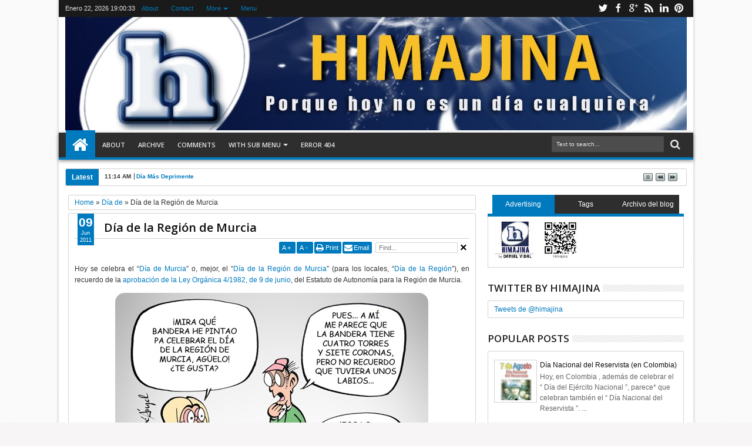

--- FILE ---
content_type: text/html; charset=UTF-8
request_url: https://himajina.blogspot.com/b/stats?style=BLACK_TRANSPARENT&timeRange=ALL_TIME&token=APq4FmBrU5-AxqhSqX_edE81afAtgIFf3p-U4c76t5tr4bfqmSWvwqak1hqjj9_gYeD3R-LSmahpBGqYOuoGr5Aehk5aPHzXlw
body_size: -38
content:
{"total":8809296,"sparklineOptions":{"backgroundColor":{"fillOpacity":0.1,"fill":"#000000"},"series":[{"areaOpacity":0.3,"color":"#202020"}]},"sparklineData":[[0,14],[1,11],[2,12],[3,12],[4,11],[5,11],[6,14],[7,9],[8,12],[9,29],[10,15],[11,17],[12,64],[13,37],[14,29],[15,67],[16,50],[17,62],[18,52],[19,80],[20,38],[21,25],[22,29],[23,15],[24,56],[25,70],[26,83],[27,99],[28,67],[29,35]],"nextTickMs":360000}

--- FILE ---
content_type: text/html; charset=utf-8
request_url: https://www.google.com/recaptcha/api2/aframe
body_size: 269
content:
<!DOCTYPE HTML><html><head><meta http-equiv="content-type" content="text/html; charset=UTF-8"></head><body><script nonce="9elPRJjEwUQnEUhjKhQvkg">/** Anti-fraud and anti-abuse applications only. See google.com/recaptcha */ try{var clients={'sodar':'https://pagead2.googlesyndication.com/pagead/sodar?'};window.addEventListener("message",function(a){try{if(a.source===window.parent){var b=JSON.parse(a.data);var c=clients[b['id']];if(c){var d=document.createElement('img');d.src=c+b['params']+'&rc='+(localStorage.getItem("rc::a")?sessionStorage.getItem("rc::b"):"");window.document.body.appendChild(d);sessionStorage.setItem("rc::e",parseInt(sessionStorage.getItem("rc::e")||0)+1);localStorage.setItem("rc::h",'1769108431824');}}}catch(b){}});window.parent.postMessage("_grecaptcha_ready", "*");}catch(b){}</script></body></html>

--- FILE ---
content_type: text/javascript; charset=UTF-8
request_url: https://himajina.blogspot.com/feeds/posts/default/-/D%C3%ADa%20de?max-results=6&orderby=published&alt=json-in-script&callback=jQuery18305983713315624168_1769108422299&_=1769108422675
body_size: 11196
content:
// API callback
jQuery18305983713315624168_1769108422299({"version":"1.0","encoding":"UTF-8","feed":{"xmlns":"http://www.w3.org/2005/Atom","xmlns$openSearch":"http://a9.com/-/spec/opensearchrss/1.0/","xmlns$blogger":"http://schemas.google.com/blogger/2008","xmlns$georss":"http://www.georss.org/georss","xmlns$gd":"http://schemas.google.com/g/2005","xmlns$thr":"http://purl.org/syndication/thread/1.0","id":{"$t":"tag:blogger.com,1999:blog-146509639817356461"},"updated":{"$t":"2026-01-22T09:38:40.085+01:00"},"category":[{"term":"Día de"},{"term":"USA"},{"term":"Argentina"},{"term":"Salud"},{"term":"Alimentación"},{"term":"Cosas mías"},{"term":"Cultura"},{"term":"Deporte"},{"term":"Leído en"},{"term":"Derecho"},{"term":"Religión"},{"term":"Medio Ambiente"},{"term":"Barcelona"},{"term":"Educación"},{"term":"Amigos"},{"term":"Curiosidades"},{"term":"Animales"},{"term":"Cine"},{"term":"Fútbol"},{"term":"Música"},{"term":"Perú"},{"term":"México"},{"term":"ONU"},{"term":"Barça"},{"term":"Ecuador"},{"term":"Libros"},{"term":"Chile"},{"term":"Venezuela"},{"term":"Periodismo"},{"term":"Iglesia"},{"term":"Humor"},{"term":"BOE"},{"term":"Ciencia"},{"term":"Cuba"},{"term":"Agenda"},{"term":"Uruguay"},{"term":"Noticias"},{"term":"TV"},{"term":"Inglaterra"},{"term":"Ex-día de"},{"term":"BSO"},{"term":"Reflexiones"},{"term":"Publicidad"},{"term":"Brasil"},{"term":"Business"},{"term":"Colombia"},{"term":"Compras"},{"term":"Internet"},{"term":"Familia"},{"term":"África"},{"term":"Cursa"},{"term":"UPF"},{"term":"Japón"},{"term":"AAAUPF"},{"term":"Política"},{"term":"Canadá"},{"term":"Bolivia"},{"term":"Informática"},{"term":"Australia"},{"term":"Idiomas"},{"term":"Militar"},{"term":"Teatro"},{"term":"Viajes"},{"term":"Europa"},{"term":"Chanchollo"},{"term":"Panamá"},{"term":"Economía"},{"term":"Sin palabras"},{"term":"Año de"},{"term":"Rusia"},{"term":"Baile"},{"term":"Guatemala"},{"term":"Banderas"},{"term":"Fiesta Mayor"},{"term":"Paraguay"},{"term":"Madrid"},{"term":"Costa Rica"},{"term":"DOGC"},{"term":"Irlanda"},{"term":"China"},{"term":"Italia"},{"term":"Finlandia"},{"term":"India"},{"term":"Nicaragua"},{"term":"Leido en"},{"term":"Honduras"},{"term":"Tokio"},{"term":"Viaje"},{"term":"Concursos"},{"term":"Quejas"},{"term":"Chicago"},{"term":"Radio"},{"term":"Alemania"},{"term":"Catalunya"},{"term":"Francia"},{"term":"Haití"},{"term":"Party"},{"term":"Frases"},{"term":"MeMe"},{"term":"Opinión"},{"term":"Wii"},{"term":"Dïa de"},{"term":"Rumanía"},{"term":"Videojuegos"},{"term":"Ópera"},{"term":"Bratislava"},{"term":"Bulgaria"},{"term":"Juegos"},{"term":"Piso"},{"term":"Ateneuesfera"},{"term":"Citas"},{"term":"Moscú"},{"term":"Semana De"},{"term":"Polonia"},{"term":"Portugal"},{"term":"Sofía"},{"term":"Trendy"},{"term":"Bélgica"},{"term":"Censura"},{"term":"Di la tuya"},{"term":"Hamburgo"},{"term":"Londres"},{"term":"Visto en"},{"term":"Xbox360"},{"term":"Copenhague"},{"term":"Los Angeles"},{"term":"No-Día de"},{"term":"Opera"},{"term":"Suecia"},{"term":"Suiza"},{"term":"Timisoara"},{"term":"Alerta"},{"term":"BLE"},{"term":"Gitanos"},{"term":"Hapor-t-raciones"},{"term":"JJOO"},{"term":"Visiones"},{"term":"Barcelona 2022"},{"term":"Boycott"},{"term":"CUBELAWS"},{"term":"Duelo"},{"term":"\u000B\u0012\u0005Salud\f\u000B\u0012\u0007Día de\f"},{"term":"Bandera"},{"term":"Corea"},{"term":"Discordian"},{"term":"Día"},{"term":"Futbol"},{"term":"Miami"},{"term":"Microrrelatos"},{"term":"Paris"},{"term":"República Dominicana"},{"term":"Viena"},{"term":"\u000B\u0012\u0003USA\f\u000B\u0012\u0007Día de\f"},{"term":"\u000B\u0012\u0007Ciencia\f\u000B\u0012\nEducación\f\u000B\u0012\u0007Día de\f"},{"term":"\u000B\u0012\u0007Deporte\f\u000B\u0012\u0007Fútbol\f\u000B\u0012\u0006Barça\f"},{"term":"\u000B\u0012\bParaguay\f\u000B\u0012\tArgentina\f\u000B\u0012\u0005Salud\f\u000B\u0012\u0007Uruguay\f\u000B\u0012\u0005Chile\f\u000B\u0012\u0007Día de\f"},{"term":"\u000B\u0012\tArgentina\f\u000B\u0012\u0005Salud\f\u000B\u0012\u0007Día de\f"},{"term":"Batallas"},{"term":"Chiste"},{"term":"Día de; Religión; Iglesia; BSO"},{"term":"Escocia"},{"term":"Filipinas"},{"term":"Gabón"},{"term":"Hawai"},{"term":"Himnos"},{"term":"Marruecos"},{"term":"Medioambiente"},{"term":"Mes de"},{"term":"Nueva York"},{"term":"Nuevo Día de"},{"term":"Qatar"},{"term":"Quiniela"},{"term":"Retoques"},{"term":"Tailandia"},{"term":"Twitter"},{"term":"Twitter Day"},{"term":"e-Admin"},{"term":"¿Quieres decir?"}],"title":{"type":"text","$t":"Himajina"},"subtitle":{"type":"html","$t":""},"link":[{"rel":"http://schemas.google.com/g/2005#feed","type":"application/atom+xml","href":"https:\/\/himajina.blogspot.com\/feeds\/posts\/default"},{"rel":"self","type":"application/atom+xml","href":"https:\/\/www.blogger.com\/feeds\/146509639817356461\/posts\/default\/-\/D%C3%ADa+de?alt=json-in-script\u0026max-results=6\u0026orderby=published"},{"rel":"alternate","type":"text/html","href":"https:\/\/himajina.blogspot.com\/search\/label\/D%C3%ADa%20de"},{"rel":"hub","href":"http://pubsubhubbub.appspot.com/"},{"rel":"next","type":"application/atom+xml","href":"https:\/\/www.blogger.com\/feeds\/146509639817356461\/posts\/default\/-\/D%C3%ADa+de\/-\/D%C3%ADa+de?alt=json-in-script\u0026start-index=7\u0026max-results=6\u0026orderby=published"}],"author":[{"name":{"$t":"Daniel Vidal"},"uri":{"$t":"http:\/\/www.blogger.com\/profile\/17039256049047248743"},"email":{"$t":"noreply@blogger.com"},"gd$image":{"rel":"http://schemas.google.com/g/2005#thumbnail","width":"16","height":"16","src":"https:\/\/img1.blogblog.com\/img\/b16-rounded.gif"}}],"generator":{"version":"7.00","uri":"http://www.blogger.com","$t":"Blogger"},"openSearch$totalResults":{"$t":"5883"},"openSearch$startIndex":{"$t":"1"},"openSearch$itemsPerPage":{"$t":"6"},"entry":[{"id":{"$t":"tag:blogger.com,1999:blog-146509639817356461.post-6389615146255092254"},"published":{"$t":"2016-01-16T05:12:00.000+01:00"},"updated":{"$t":"2016-01-16T05:12:07.496+01:00"},"category":[{"scheme":"http://www.blogger.com/atom/ns#","term":"BSO"},{"scheme":"http://www.blogger.com/atom/ns#","term":"Día de"},{"scheme":"http://www.blogger.com/atom/ns#","term":"USA"}],"title":{"type":"text","$t":"National Portfolio Day"},"content":{"type":"html","$t":"\u003Cp align=\"justify\"\u003E\u003Ca href=\"https:\/\/blogger.googleusercontent.com\/img\/b\/R29vZ2xl\/AVvXsEgRhaNWwWcb-Sd1IB2MQc4xnRoh-JJvN3Ei5ZF-GCdZqM4VrpG0yRBDQ6dBi5OmnsURPxnV9BSBmn8lcd0l4X130ngDK3wKa1AQqVY7fco0YnYNlJG5Dm8LpSVft1U_gJodsj0FQpsr_fpH\/s1600-h\/Nat_Portfolio_Day%25255B5%25255D.jpg\"\u003E\u003Cimg title=\"Nat_Portfolio_Day\" style=\"border-top: 0px; border-right: 0px; background-image: none; border-bottom: 0px; float: none; padding-top: 0px; padding-left: 0px; margin-left: auto; border-left: 0px; display: block; padding-right: 0px; margin-right: auto\" border=\"0\" alt=\"Nat_Portfolio_Day\" src=\"https:\/\/blogger.googleusercontent.com\/img\/b\/R29vZ2xl\/AVvXsEj4aOuD6CEAl11iE3n3qLn4v_lIQO3WtU1X2kIHKJDrdZqXpe2TFNH745lapi8XcDGpdHBznFuCwyvPO3cB5S5ux9dpe4eGtBBJ4Z4GJh_hWWNDllkAViUN9sbBQ42E32ftsvMnaISqFzU\/?imgmax=800\" width=\"591\" height=\"350\"\u003E\u003C\/a\u003E\u003C\/p\u003E \u003Cp align=\"justify\"\u003E“\u003Ca href=\"http:\/\/www.portfolioday.net\/\" target=\"_blank\"\u003ENational Portfolio Day\u003C\/a\u003E”, es un “\u003Ca href=\"http:\/\/himajina.blogspot.com.es\/search\/label\/D%C3%ADa%20de\" target=\"_blank\"\u003EDía de\u003C\/a\u003E” que acontece en muchas fechas distintas, en varias localidades \u003Ca href=\"http:\/\/himajina.blogspot.com.es\/search\/label\/USA\" target=\"_blank\"\u003Ede EE.UU..\u003C\/a\u003E Se trata de una iniciativa en la que los promotores animan a que artistas de todo tipo muestren ejemplos de su\/s trabajo\/s para recibir comentarios, consideraciones, sugerencias de profesionales consagrados.\u003C\/p\u003E \u003Cp\u003E\u003Ca href=\"https:\/\/blogger.googleusercontent.com\/img\/b\/R29vZ2xl\/AVvXsEjEwngT3POjNonQlr2g2h7TB2o-nAHNf0nKN6HVRDCbwUAM2vD31YIQEWYYLNWQGnSeCCKWNg_GCm_X5OBKAvx_YX_APpPLYuVMJAtu_pPmXUKP37PDydXmX5GLkhOjFgWtoplP90eFVOo\/s1600-h\/portfolio%25255B4%25255D.jpg\"\u003E\u003Cimg title=\"portfolio\" style=\"border-top: 0px; border-right: 0px; background-image: none; border-bottom: 0px; float: none; padding-top: 0px; padding-left: 0px; margin-left: auto; border-left: 0px; display: block; padding-right: 0px; margin-right: auto\" border=\"0\" alt=\"portfolio\" src=\"https:\/\/blogger.googleusercontent.com\/img\/b\/R29vZ2xl\/AVvXsEgC1eGhxCjPWiB-zsPxQ4SqVM2CIA9e7F_SkZcTFxFNk5nA5ZVuGTo6_e4ccSpy6uy8JMREXN9pjtMdg3zrnW3aY5db7Gv6X5JkaWj7igUzDc4IqHQ6dCBGb1lopLnLjU0QezcD2gMJM80\/?imgmax=800\" width=\"599\" height=\"245\"\u003E\u003C\/a\u003E\u003C\/p\u003E \u003Cp align=\"justify\"\u003EEs una gran idea. Es una tipo de jornada común en las escuelas de arte\/diseño, pero en esta modalidad, se abre a todo tipo de artistas, colegiados, graduados o no.\u003C\/p\u003E \u003Cp align=\"justify\"\u003EHoy, acontece en San Francisco, California, California College of the Arts, de las 12:00pm a 4:00pm\u003C\/p\u003E \u003Cp align=\"justify\"\u003E\u003Ca href=\"https:\/\/blogger.googleusercontent.com\/img\/b\/R29vZ2xl\/AVvXsEiyDoRDm_82m9QQwRd_Vy-z5MZ6Z0H08xsqes-R9BkoOJw-iDgRYaW4H7Bb1NoUOydloLt34FGW6_W_x06YGMjt1w56kqDCuedY3gNk5ah0dja8hzrqNN9XSLtTcPt6rlnY935VdWt1zUc\/s1600-h\/spotify%25255B4%25255D.jpg\"\u003E\u003Cimg title=\"spotify\" style=\"border-top: 0px; border-right: 0px; background-image: none; border-bottom: 0px; float: left; padding-top: 0px; padding-left: 0px; margin: 0px 6px 0px 0px; border-left: 0px; display: inline; padding-right: 0px\" border=\"0\" alt=\"spotify\" src=\"https:\/\/blogger.googleusercontent.com\/img\/b\/R29vZ2xl\/AVvXsEitcY95j4W3wg2C1nYO80YnS5j07bxHw9Nhb-ozgtRxdEokctBofj90alhmPQNi_sEovxXYCV1ZntifXOxxfCu7uXyp7oglsWTvBQEmUos7DDOH0KOOWwhYV4UdI7V8Vxabv70Csu5BqjI\/?imgmax=800\" width=\"50\" align=\"left\" height=\"52\"\u003E\u003C\/a\u003E\u003C\/p\u003E \u003Cp\u003EA nivel musical, \u003Ca href=\"https:\/\/open.spotify.com\/track\/7iq8SZCFFNqln4o441Znj7\" target=\"_blank\"\u003Ela canción “Portfolio” de Royalistick del album “Portfolio”\u003C\/a\u003E\u003C\/p\u003E\u003Cdiv class=\"blogger-post-footer\"\u003Ehimajina.com\nby Daniel Vidal\u003C\/div\u003E"},"link":[{"rel":"replies","type":"application/atom+xml","href":"https:\/\/himajina.blogspot.com\/feeds\/6389615146255092254\/comments\/default","title":"Enviar comentarios"},{"rel":"replies","type":"text/html","href":"https:\/\/himajina.blogspot.com\/2016\/01\/national-portfolio-day.html#comment-form","title":"11 comentarios"},{"rel":"edit","type":"application/atom+xml","href":"https:\/\/www.blogger.com\/feeds\/146509639817356461\/posts\/default\/6389615146255092254"},{"rel":"self","type":"application/atom+xml","href":"https:\/\/www.blogger.com\/feeds\/146509639817356461\/posts\/default\/6389615146255092254"},{"rel":"alternate","type":"text/html","href":"https:\/\/himajina.blogspot.com\/2016\/01\/national-portfolio-day.html","title":"National Portfolio Day"}],"author":[{"name":{"$t":"Daniel Vidal"},"uri":{"$t":"http:\/\/www.blogger.com\/profile\/17039256049047248743"},"email":{"$t":"noreply@blogger.com"},"gd$image":{"rel":"http://schemas.google.com/g/2005#thumbnail","width":"16","height":"16","src":"https:\/\/img1.blogblog.com\/img\/b16-rounded.gif"}}],"media$thumbnail":{"xmlns$media":"http://search.yahoo.com/mrss/","url":"https:\/\/blogger.googleusercontent.com\/img\/b\/R29vZ2xl\/AVvXsEj4aOuD6CEAl11iE3n3qLn4v_lIQO3WtU1X2kIHKJDrdZqXpe2TFNH745lapi8XcDGpdHBznFuCwyvPO3cB5S5ux9dpe4eGtBBJ4Z4GJh_hWWNDllkAViUN9sbBQ42E32ftsvMnaISqFzU\/s72-c?imgmax=800","height":"72","width":"72"},"thr$total":{"$t":"11"}},{"id":{"$t":"tag:blogger.com,1999:blog-146509639817356461.post-6476938437253339059"},"published":{"$t":"2016-01-15T03:00:00.000+01:00"},"updated":{"$t":"2016-01-15T03:00:02.611+01:00"},"category":[{"scheme":"http://www.blogger.com/atom/ns#","term":"Día de"},{"scheme":"http://www.blogger.com/atom/ns#","term":"Inglaterra"}],"title":{"type":"text","$t":"National Pothole Day"},"content":{"type":"html","$t":"\u003Cp\u003E\u003Ca href=\"https:\/\/blogger.googleusercontent.com\/img\/b\/R29vZ2xl\/AVvXsEit_xBZDZzJVVJYfgq6BdXrHg9u2X663wVAM5lb1OkSTUVOXsf-VFt0LSXwP51Hfp1EESyKu7r2Visoql4Rz1DziJDKG0IFlB8kIHaT4Jtzh2d0AVodRZ0zTNvpE-ymlXsxpXW63U4KHYfG\/s1600-h\/pothole_day_2016%25255B4%25255D.png\"\u003E\u003Cimg title=\"pothole_day_2016\" style=\"border-top: 0px; border-right: 0px; background-image: none; border-bottom: 0px; padding-top: 0px; padding-left: 0px; border-left: 0px; display: inline; padding-right: 0px\" border=\"0\" alt=\"pothole_day_2016\" src=\"https:\/\/blogger.googleusercontent.com\/img\/b\/R29vZ2xl\/AVvXsEgEet8UMw6kNLAojiEGYmTelLU_woP2i1vf5HRO_aWJn6NK9fnX-RT-xF30Oa4yKEHo9d4zslycY-GKTolJQPtfQOKR9bRWFOgutMdeqCZQ8KaN7buCIKRYm5n0gAHL0xEHvH4gRDd4_Thi\/?imgmax=800\" width=\"584\" height=\"538\"\u003E\u003C\/a\u003E\u003C\/p\u003E \u003Cp align=\"justify\"\u003EHoy, \u003Ca href=\"http:\/\/himajina.blogspot.com\/search\/label\/Inglaterra\"\u003Een Inglaterra\u003C\/a\u003E, se celebra el “\u003Ca href=\"http:\/\/streetrepairs.co.uk\/national-pothole-day-2016\"\u003ENational Pothole Day\u003C\/a\u003E” (“Día Nacional de los Baches”), una jornada de denuncia acerca del mal estado de las carreteras y la lucha contra los baches y socavones (“potholes”) que frecuentemente se encuentran y ponen en peligro la seguridad del tráfico.\u003C\/p\u003E \u003Cp align=\"justify\"\u003ELos organizadores, además de denunciar tal aspecto, promueven mediante una APP creada específicamente para ello, que los ciudadanos comuniquen dónde se encuentran esos socavones.\u003C\/p\u003E \u003Cp align=\"justify\"\u003ENo es un tema baladí. \u003Ca href=\"http:\/\/www.theaa.com\/newsroom\/news-2013\/pothole-damage-populus-survey.html\"\u003EAsociaciones de automovilistas indican que en los dos últimos años, un tercio de los conductores dañaron sus vehículos por culpa de socavones\u003C\/a\u003E.\u003C\/p\u003E \u003Cp align=\"justify\"\u003E\u003Ca href=\"https:\/\/blogger.googleusercontent.com\/img\/b\/R29vZ2xl\/AVvXsEjro6XR-B7vNkToL6I0B6Om70_WsQlL1pb1uEWu4zd4TLJ2Def6HAr6Tq_bfPb5Nvh6jVq2X4tayu0FToijd2CuLK7Kds58ZBLWhb7Z_2YpKB5N35nb9qPt_XKPoK4q7rxs1rMzkUPyjS0\/s1600-h\/pothole%25255B5%25255D.gif\"\u003E\u003Cimg title=\"pothole\" style=\"border-top: 0px; border-right: 0px; background-image: none; border-bottom: 0px; padding-top: 0px; padding-left: 0px; border-left: 0px; display: inline; padding-right: 0px\" border=\"0\" alt=\"pothole\" src=\"https:\/\/blogger.googleusercontent.com\/img\/b\/R29vZ2xl\/AVvXsEi_U5zkxZQHyi98ztdgHWYgaTQGS0lQvrrHmiNyNdMz_4dmwMatAF35zwri1lMM1wxqvveAvHJIZXWwoUYAb2-ogjxm6e4VgftFU-d4_QszNLAYPaqPAJ8xjDHKrIte8NmgF_aqct1S-mc\/?imgmax=800\" width=\"608\" height=\"361\"\u003E\u003C\/a\u003E\u003C\/p\u003E \u003Cp align=\"justify\"\u003EY es que, en ocasiones, los socavones adquieren tales proporciones que hay que tomárselo con paciencia\/sabiduría\u003C\/p\u003E \u003Cp align=\"justify\"\u003E\u003Ca href=\"https:\/\/blogger.googleusercontent.com\/img\/b\/R29vZ2xl\/AVvXsEhika0C3mKnu1psCrH-GQWkzwe3Pc1D5t3dZRfUZz8jGIvBk07r6RoeLHqgF-T9fJyjET8iHWJhUSKT63wvNid1pRs12z9xpIQnJc-NhzQFDGYZI0Nhoshb88XpvF1YdIJ6bJn9g5GXR7U\/s1600-h\/socav%2525C3%2525B3n%25255B4%25255D.jpg\"\u003E\u003Cimg title=\"socav\u0026oacute;n\" style=\"border-left-width: 0px; border-right-width: 0px; background-image: none; border-bottom-width: 0px; float: none; padding-top: 0px; padding-left: 0px; margin-left: auto; display: block; padding-right: 0px; border-top-width: 0px; margin-right: auto\" border=\"0\" alt=\"socav\u0026oacute;n\" src=\"https:\/\/blogger.googleusercontent.com\/img\/b\/R29vZ2xl\/AVvXsEgrZi0GLcbvp3JVNQm6GmGvuYSa2f3KQkYjXPzznk0U2ldQxsP2GrsAxm8HDLUG8xswkaUux7glnGRXZ8LEzCcFw7naWjBHT345ocT-T6yt2TPDDZsmZ7c-Mfu41VjwtFin-9jU0w_DgWg\/?imgmax=800\" width=\"592\" height=\"479\"\u003E\u003C\/a\u003E\u003C\/p\u003E \u003Cp\u003Eo humor:\u003C\/p\u003E \u003Cp\u003E\u003Ca href=\"https:\/\/blogger.googleusercontent.com\/img\/b\/R29vZ2xl\/AVvXsEih6djbBZtLXJSVlCxRyMBvP6DmCbCh-Ptc24TNNNbTmR7si_uw121IFyAIp1IukezezAyu_lV3GXwoTVLO-sw8ocEB7TnLBibBf1lGHthi0eEyW0c_ilaM5tnkNhRzBkqvXi-L7XxgSeed\/s1600-h\/potholes%25255B6%25255D.jpg\"\u003E\u003Cimg title=\"potholes\" style=\"border-left-width: 0px; border-right-width: 0px; background-image: none; border-bottom-width: 0px; float: none; padding-top: 0px; padding-left: 0px; margin-left: auto; display: block; padding-right: 0px; border-top-width: 0px; margin-right: auto\" border=\"0\" alt=\"potholes\" src=\"https:\/\/blogger.googleusercontent.com\/img\/b\/R29vZ2xl\/AVvXsEh7UX5qbQiLuxHivXvKh2uDISk4rJR-e8Zh8weFTA2lSqqscQRDgDoPxVy9f746aUc80gvh23d7Tg5FS6zwbmZ9TxSoT71pLUjgrhUEeYwkDyN_Ml0kbrqUEgtyAInGMeGIN8zWtvB9SsS4\/?imgmax=800\" width=\"611\" height=\"614\"\u003E\u003C\/a\u003E\u003C\/p\u003E\u003Cdiv class=\"blogger-post-footer\"\u003Ehimajina.com\nby Daniel Vidal\u003C\/div\u003E"},"link":[{"rel":"replies","type":"application/atom+xml","href":"https:\/\/himajina.blogspot.com\/feeds\/6476938437253339059\/comments\/default","title":"Enviar comentarios"},{"rel":"replies","type":"text/html","href":"https:\/\/himajina.blogspot.com\/2016\/01\/national-pothole-day.html#comment-form","title":"9 comentarios"},{"rel":"edit","type":"application/atom+xml","href":"https:\/\/www.blogger.com\/feeds\/146509639817356461\/posts\/default\/6476938437253339059"},{"rel":"self","type":"application/atom+xml","href":"https:\/\/www.blogger.com\/feeds\/146509639817356461\/posts\/default\/6476938437253339059"},{"rel":"alternate","type":"text/html","href":"https:\/\/himajina.blogspot.com\/2016\/01\/national-pothole-day.html","title":"National Pothole Day"}],"author":[{"name":{"$t":"Daniel Vidal"},"uri":{"$t":"http:\/\/www.blogger.com\/profile\/17039256049047248743"},"email":{"$t":"noreply@blogger.com"},"gd$image":{"rel":"http://schemas.google.com/g/2005#thumbnail","width":"16","height":"16","src":"https:\/\/img1.blogblog.com\/img\/b16-rounded.gif"}}],"media$thumbnail":{"xmlns$media":"http://search.yahoo.com/mrss/","url":"https:\/\/blogger.googleusercontent.com\/img\/b\/R29vZ2xl\/AVvXsEgEet8UMw6kNLAojiEGYmTelLU_woP2i1vf5HRO_aWJn6NK9fnX-RT-xF30Oa4yKEHo9d4zslycY-GKTolJQPtfQOKR9bRWFOgutMdeqCZQ8KaN7buCIKRYm5n0gAHL0xEHvH4gRDd4_Thi\/s72-c?imgmax=800","height":"72","width":"72"},"thr$total":{"$t":"9"}},{"id":{"$t":"tag:blogger.com,1999:blog-146509639817356461.post-5727642629728451538"},"published":{"$t":"2016-01-15T02:51:00.000+01:00"},"updated":{"$t":"2016-01-15T02:51:00.152+01:00"},"category":[{"scheme":"http://www.blogger.com/atom/ns#","term":"Día de"},{"scheme":"http://www.blogger.com/atom/ns#","term":"México"},{"scheme":"http://www.blogger.com/atom/ns#","term":"Música"}],"title":{"type":"text","$t":"Día del Compositor Mexicano"},"content":{"type":"html","$t":"\u003Cp\u003E\u003Ca href=\"https:\/\/blogger.googleusercontent.com\/img\/b\/R29vZ2xl\/AVvXsEhfiEdcz0pyqCxMbe4ftOOjJrmKyPZiqGZa6Lcc8LorCAuoq_l95675kXyAkB_4UuauoZwf2h5PsfHjK5BZ2-ctIeqkRowT4RxgD73yF4PUe8Ngo1ck-e4Yx7uEPeDvRzSMjhxjvMYHA6E\/s1600-h\/dia%252520compositor%25255B4%25255D.jpg\"\u003E\u003Cimg title=\"dia compositor\" style=\"border-left-width: 0px; border-right-width: 0px; background-image: none; border-bottom-width: 0px; float: none; padding-top: 0px; padding-left: 0px; margin-left: auto; display: block; padding-right: 0px; border-top-width: 0px; margin-right: auto\" border=\"0\" alt=\"dia compositor\" src=\"https:\/\/blogger.googleusercontent.com\/img\/b\/R29vZ2xl\/AVvXsEhrBapJmZB1zL3gdEn_2HZF5lMR8Ff6JU2NikB5LirWteMWIwie8ynjOG3-1qlKNdE4LJyKGacsezeXi9FFKQeZYap5uIXu0V21N5lyqLTSSEIubkuOqtMpmAvOBVec0Dr9DCkDA8cuv4dt\/?imgmax=800\" width=\"523\" height=\"120\"\u003E\u003C\/a\u003E  \u003Cp align=\"justify\"\u003EHoy, \u003Ca href=\"http:\/\/himajina.blogspot.com\/search\/label\/M%C3%A9xico\"\u003Een México\u003C\/a\u003E, tiene lugar el “\u003Ca href=\"http:\/\/himajina.blogspot.com\/2009\/01\/da-del-compositor-en-mxico.html\"\u003EDía del Compositor\u003C\/a\u003E” en recuerdo de tal día como hoy, el 15 de enero de 1945, cuando se creó en dicho país la \u003Ca href=\"http:\/\/www.sacm.org.mx\/\"\u003ESociedad de Autores y Compositores de México (SACM)\u003C\/a\u003E.  \u003Cp align=\"justify\"\u003E\u003Ca href=\"https:\/\/blogger.googleusercontent.com\/img\/b\/R29vZ2xl\/AVvXsEg0LCbApqF1gvPlBLvXk29p0h8hKamSzjuEZRpU5NvHxSqfpv9ANdNwzBjnM47elRDYy0uXgvL8WIdRUTbAhlc4OlENdEAx1uJZFTGBK4T7wAFHANZrDtKhBAWxL178sAvm-URPgonbUCU\/s1600-h\/d%2525C3%2525ADa%252520compositor%25255B4%25255D.jpg\"\u003E\u003Cimg title=\"d\u0026iacute;a compositor\" style=\"border-left-width: 0px; border-right-width: 0px; background-image: none; border-bottom-width: 0px; float: none; padding-top: 0px; padding-left: 0px; margin-left: auto; display: block; padding-right: 0px; border-top-width: 0px; margin-right: auto\" border=\"0\" alt=\"d\u0026iacute;a compositor\" src=\"https:\/\/blogger.googleusercontent.com\/img\/b\/R29vZ2xl\/AVvXsEhdFCAD_-ivOXXpvfEOckQrKVClOA8htbvM50NoPTG2Q4GRH9pfVvr_cAhh8gZMJYqgD6xp4OjKWphvrAwYOUiZ-86Oc8mpmocY30BIvDKXOPlnwMbYJ_4UcO1-YJFvT-wMnhyIRK17nL0\/?imgmax=800\" width=\"390\" height=\"390\"\u003E\u003C\/a\u003E  \u003Cp align=\"justify\"\u003EDe hecho, se creó una semana antes (fue el día 7 de enero cuando se constituyó, pero con fecha de registro día 15), siendo esta fecha (derivada de los azares burocráticos) la \u003Ca href=\"http:\/\/www.eluniversal.com.mx\/notas\/474096.html\"\u003Eque informalmente se celebró desde 1965 y ya de modo \"oficial\" a partir de 1983\u003C\/a\u003E.  \u003Cp align=\"justify\"\u003E\u003Ca href=\"https:\/\/blogger.googleusercontent.com\/img\/b\/R29vZ2xl\/AVvXsEiUQqLep-5jxXhyxYaq8n8bV4tE_KC3cN3tmNN66RJ2G6S_lnAeYDNSc-SD7xJE3l5pH0KT_OtNILz7VkRbOcO7kHwS1QGdGtBuev81CaoYPh4USgX0d32zpwUJ4Ak-F6eNc4USUrcSSGqV\/s1600-h\/compositor%25255B5%25255D.gif\"\u003E\u003Cimg title=\"compositor\" style=\"border-top: 0px; border-right: 0px; background-image: none; border-bottom: 0px; float: none; padding-top: 0px; padding-left: 0px; margin-left: auto; border-left: 0px; display: block; padding-right: 0px; margin-right: auto\" border=\"0\" alt=\"compositor\" src=\"https:\/\/blogger.googleusercontent.com\/img\/b\/R29vZ2xl\/AVvXsEh3MRDM85vERZVOhdYXZDhagKaFt1pHZX36FH4suL9KNBY28jsFVpC-d7FLdGQf9RSLwKOrUGD9I00MJI5h475bWkhBFa7U9m7QiSPNIN3dxOP4CNEEBncuc_NJodRZHZfxKFKUYOwe5jo\/?imgmax=800\" width=\"587\" height=\"451\"\u003E\u003C\/a\u003E\u003Cdiv class=\"blogger-post-footer\"\u003Ehimajina.com\nby Daniel Vidal\u003C\/div\u003E"},"link":[{"rel":"replies","type":"application/atom+xml","href":"https:\/\/himajina.blogspot.com\/feeds\/5727642629728451538\/comments\/default","title":"Enviar comentarios"},{"rel":"replies","type":"text/html","href":"https:\/\/himajina.blogspot.com\/2016\/01\/dia-del-compositor-mexicano.html#comment-form","title":"13 comentarios"},{"rel":"edit","type":"application/atom+xml","href":"https:\/\/www.blogger.com\/feeds\/146509639817356461\/posts\/default\/5727642629728451538"},{"rel":"self","type":"application/atom+xml","href":"https:\/\/www.blogger.com\/feeds\/146509639817356461\/posts\/default\/5727642629728451538"},{"rel":"alternate","type":"text/html","href":"https:\/\/himajina.blogspot.com\/2016\/01\/dia-del-compositor-mexicano.html","title":"Día del Compositor Mexicano"}],"author":[{"name":{"$t":"Daniel Vidal"},"uri":{"$t":"http:\/\/www.blogger.com\/profile\/17039256049047248743"},"email":{"$t":"noreply@blogger.com"},"gd$image":{"rel":"http://schemas.google.com/g/2005#thumbnail","width":"16","height":"16","src":"https:\/\/img1.blogblog.com\/img\/b16-rounded.gif"}}],"media$thumbnail":{"xmlns$media":"http://search.yahoo.com/mrss/","url":"https:\/\/blogger.googleusercontent.com\/img\/b\/R29vZ2xl\/AVvXsEhrBapJmZB1zL3gdEn_2HZF5lMR8Ff6JU2NikB5LirWteMWIwie8ynjOG3-1qlKNdE4LJyKGacsezeXi9FFKQeZYap5uIXu0V21N5lyqLTSSEIubkuOqtMpmAvOBVec0Dr9DCkDA8cuv4dt\/s72-c?imgmax=800","height":"72","width":"72"},"thr$total":{"$t":"13"}},{"id":{"$t":"tag:blogger.com,1999:blog-146509639817356461.post-612837542575414248"},"published":{"$t":"2016-01-15T02:47:00.000+01:00"},"updated":{"$t":"2016-01-15T02:47:01.834+01:00"},"category":[{"scheme":"http://www.blogger.com/atom/ns#","term":"Ciencia"},{"scheme":"http://www.blogger.com/atom/ns#","term":"Cuba"},{"scheme":"http://www.blogger.com/atom/ns#","term":"Día de"}],"title":{"type":"text","$t":"Día de la Ciencia Cubana"},"content":{"type":"html","$t":"\u003Cp align=\"justify\"\u003E\u003Ca href=\"https:\/\/blogger.googleusercontent.com\/img\/b\/R29vZ2xl\/AVvXsEiPMf6wfhYM_0QnBVHUu3vdutpiuS8T0mjHYrewVyZDJ7hZc28VDr200ok5LeiNyGRIGkr0NTW80TD0ki9ymqGTvHczh5RlfuTSooY5tjdmuhuJ0quPrKfiPCD2PS-KfeV3YGyDxBoV23Y\/s1600-h\/15_de_enero_dia_de_la_ciencia_cubana%25255B4%25255D.jpg\"\u003E\u003Cimg title=\"15_de_enero_dia_de_la_ciencia_cubana\" style=\"border-top: 0px; border-right: 0px; background-image: none; border-bottom: 0px; float: none; padding-top: 0px; padding-left: 0px; margin-left: auto; border-left: 0px; display: block; padding-right: 0px; margin-right: auto\" border=\"0\" alt=\"15_de_enero_dia_de_la_ciencia_cubana\" src=\"https:\/\/blogger.googleusercontent.com\/img\/b\/R29vZ2xl\/AVvXsEgy1G3S21yVzYnn8NaOaMTZ0VL1AZ4btExHBwdBx4foWZICVem5jhGXHSc43FllGSNhxwuXNUVyLFp7AVTzsVvl9ZKy1MWXhkm-Cs2BY8u9pyqzXx9Lupq6JgM41KGH18IzcSkfsUxdgOU\/?imgmax=800\" width=\"603\" height=\"236\"\u003E\u003C\/a\u003E \u003Cp align=\"justify\"\u003EHoy, \u003Ca href=\"http:\/\/himajina.blogspot.com\/search\/label\/Cuba\"\u003Een Cuba\u003C\/a\u003E, se celebra el “\u003Ca href=\"http:\/\/www.juventudrebelde.cu\/cuba\/2010-01-15\/transmitiran-esta-tarde-el-acto-por-el-dia-de-la-ciencia-cubana\/\"\u003EDía de la Ciencia Cubana\u003C\/a\u003E”, \u003Ca href=\"http:\/\/www.cmhw.icrt.cu\/index.php\/noticias\/provinciales\/6527-educadores-celebran-hoy-dia-de-la-ciencia-cubana\"\u003Euna jornada\u003C\/a\u003E que recuerda una interesante cita de \u003Ca href=\"http:\/\/es.wikipedia.org\/wiki\/Fidel_Castro\"\u003EFidel Castro\u003C\/a\u003E, \u003Ca href=\"http:\/\/www.juventudrebelde.cu\/cuba\/2010-01-15\/transmitiran-esta-tarde-el-acto-por-el-dia-de-la-ciencia-cubana\/\"\u003Ehace hoy 56 años\u003C\/a\u003E, indicando que: “\u003Cfont color=\"#4f81bd\"\u003EEl futuro de nuestra patria tiene que ser necesariamente un futuro de hombres de ciencia, tiene que ser un futuro de hombres de pensamiento\u003C\/font\u003E”.  \u003Cp align=\"justify\"\u003EEs una efeméride que se celebra como “Día de” desde 1990. \u003Cp align=\"justify\"\u003E\u003Ca href=\"https:\/\/blogger.googleusercontent.com\/img\/b\/R29vZ2xl\/AVvXsEg3gnmKKZuDxkS92_tyLMEMfI8JObmmv44-HdBfBus1smoCWdv63xRe4WRGo-o7c4Ka_omRs9fY6QgpcZkPwlLAtps91vqs0oApIdF_XnxwOhPzfHx_jOPfY4q7AVuWNWFFe3atMhpeSs4\/s1600-h\/cient%2525C3%2525ADfico%25255B4%25255D.gif\"\u003E\u003Cimg title=\"cient\u0026iacute;fico\" style=\"border-top: 0px; border-right: 0px; background-image: none; border-bottom: 0px; float: none; padding-top: 0px; padding-left: 0px; margin-left: auto; border-left: 0px; display: block; padding-right: 0px; margin-right: auto\" border=\"0\" alt=\"cient\u0026iacute;fico\" src=\"https:\/\/blogger.googleusercontent.com\/img\/b\/R29vZ2xl\/AVvXsEhdtS2t1ZCXu-v8OurYqnQGcX49Tm4ebIRfTA0qBModQoWR9YAsGvRbwL5fYzuSnm0gisvk8qcR0A8_hSaqqXykmyw0s2p-BC_YhJAfyEfGUREPzXEUtJmeH7GxWhtLevAiKkPIyVaUJcs\/?imgmax=800\" width=\"625\" height=\"274\"\u003E\u003C\/a\u003E \u003Cp align=\"justify\"\u003ETiene mucho mérito (pues no debe ser nada fácil) ser científico de medio\/alto nivel en Cuba, por lo que vayan por delante los ánimos y el apoyo. Más aún si se tiene en cuenta lo que puede verse “por ahí” (algo más al norte) en materia científica:  \u003Cp\u003E\u003Ca href=\"https:\/\/blogger.googleusercontent.com\/img\/b\/R29vZ2xl\/AVvXsEhbpBPdHczKRsBHx2RQyG6xBMx5boHbqVQqIU9DDWd7KbchxYOhkzafuWELuNIA2G_euUjk7v8cDaV6-vRkpGkyyVzjDT5bvH_Wvj_iWzrgaIBWnQacpVtLH2YY1nBtUxp7HKmIdNTZEak\/s1600-h\/porno%20cient%C3%ADfico.jpg\"\u003E\u003Cimg title=\"porno cient\u0026iacute;fico\" style=\"border-top: 0px; border-right: 0px; background-image: none; border-bottom: 0px; padding-top: 0px; padding-left: 0px; border-left: 0px; padding-right: 0px\" border=\"0\" alt=\"porno cient\u0026iacute;fico\" src=\"https:\/\/blogger.googleusercontent.com\/img\/b\/R29vZ2xl\/AVvXsEg-tZNZJJEU8zGLZ9uGX90YG3Jxqch4chFwx-H0jnICrzM863aw05LVjojJTZZGJ4hWIBBUDc1CWvPK0OfVkamiJauozbts6GoZ60wdnXXF_fKeKqy1wFhjwZcAXBhtOSlY9dB0x0sTrdY\/?imgmax=800\" width=\"240\" align=\"left\" height=\"399\"\u003E\u003C\/a\u003E\u003C\/p\u003E \u003Cp align=\"justify\"\u003E(Izquierda) Conclusión científica: “\u003Cstrong\u003ETodos los hombres miran ‘porno’\u003C\/strong\u003E”. Unos científicos canadienses, para un estudio comparativo, buscaron hombres que no hubieran visto nunca pornografía. \u003Cstrong\u003ENo encontraron ninguno\u003C\/strong\u003E.  \u003Cp align=\"justify\"\u003E(Abajo) “\u003Cstrong\u003ECientíficos van a matar patos para ver porqué están\u0026nbsp; muriendo\u003C\/strong\u003E”. ¡¡Mueren porque los matáis!! –nota:\u003Ca href=\"http:\/\/himajina.blogspot.com.es\/2016\/01\/dia-nacional-del-patito-de-goma.html\"\u003Eespero que no sean patitos de goma\u003C\/a\u003E-.  \u003Cp\u003E\u003Ca href=\"https:\/\/blogger.googleusercontent.com\/img\/b\/R29vZ2xl\/AVvXsEhcGjS7j8QU5t7yl-tle-jH9poHMlQ-kwKe5STH7pYIA52KbpMrPQgIALSjFVK3JSO16r4L7dcflA7yygw0mUO9ndmrfDsDPEMtFukEFSzxDcZP4HG2jqB6wfVI2D0i8wioKJoiW81w7Ncp\/s1600-h\/mata%20patos%5B3%5D.jpg\"\u003E\u003Cimg title=\"mata patos\" style=\"border-top: 0px; border-right: 0px; background-image: none; border-bottom: 0px; padding-top: 0px; padding-left: 0px; border-left: 0px; padding-right: 0px\" border=\"0\" alt=\"mata patos\" src=\"https:\/\/blogger.googleusercontent.com\/img\/b\/R29vZ2xl\/AVvXsEhJL-2M6esFka3woOjUWgJkejOWaDhitU89Pt38yhUSTqZQrFFQeFbTBeDcIkbS-OsOlyW41pV1Yuut_91Xlj711K8MROpgSVH0ylCzgRzF7CHahNy4utC7FSCsrR0pQZ_0ReRLKB9QQmQ\/?imgmax=800\" width=\"328\" height=\"257\"\u003E\u003C\/a\u003E\u003C\/p\u003E\u003Cdiv class=\"blogger-post-footer\"\u003Ehimajina.com\nby Daniel Vidal\u003C\/div\u003E"},"link":[{"rel":"replies","type":"application/atom+xml","href":"https:\/\/himajina.blogspot.com\/feeds\/612837542575414248\/comments\/default","title":"Enviar comentarios"},{"rel":"replies","type":"text/html","href":"https:\/\/himajina.blogspot.com\/2016\/01\/dia-de-la-ciencia-cubana.html#comment-form","title":"18 comentarios"},{"rel":"edit","type":"application/atom+xml","href":"https:\/\/www.blogger.com\/feeds\/146509639817356461\/posts\/default\/612837542575414248"},{"rel":"self","type":"application/atom+xml","href":"https:\/\/www.blogger.com\/feeds\/146509639817356461\/posts\/default\/612837542575414248"},{"rel":"alternate","type":"text/html","href":"https:\/\/himajina.blogspot.com\/2016\/01\/dia-de-la-ciencia-cubana.html","title":"Día de la Ciencia Cubana"}],"author":[{"name":{"$t":"Daniel Vidal"},"uri":{"$t":"http:\/\/www.blogger.com\/profile\/17039256049047248743"},"email":{"$t":"noreply@blogger.com"},"gd$image":{"rel":"http://schemas.google.com/g/2005#thumbnail","width":"16","height":"16","src":"https:\/\/img1.blogblog.com\/img\/b16-rounded.gif"}}],"media$thumbnail":{"xmlns$media":"http://search.yahoo.com/mrss/","url":"https:\/\/blogger.googleusercontent.com\/img\/b\/R29vZ2xl\/AVvXsEgy1G3S21yVzYnn8NaOaMTZ0VL1AZ4btExHBwdBx4foWZICVem5jhGXHSc43FllGSNhxwuXNUVyLFp7AVTzsVvl9ZKy1MWXhkm-Cs2BY8u9pyqzXx9Lupq6JgM41KGH18IzcSkfsUxdgOU\/s72-c?imgmax=800","height":"72","width":"72"},"thr$total":{"$t":"18"}},{"id":{"$t":"tag:blogger.com,1999:blog-146509639817356461.post-3862157928281325398"},"published":{"$t":"2016-01-15T02:25:00.000+01:00"},"updated":{"$t":"2016-01-15T02:25:00.815+01:00"},"category":[{"scheme":"http://www.blogger.com/atom/ns#","term":"Día de"},{"scheme":"http://www.blogger.com/atom/ns#","term":"Educación"},{"scheme":"http://www.blogger.com/atom/ns#","term":"Venezuela"}],"title":{"type":"text","$t":"Día del Maestro en Venezuela"},"content":{"type":"html","$t":"\u003Cp\u003E\u003Ca href=\"https:\/\/blogger.googleusercontent.com\/img\/b\/R29vZ2xl\/AVvXsEgD3pOqo8oKwTwExqALREPMiWY3aveQaKU44vQ1yNXegN8wBzJjjD0VE8zLN8Woslo6iCq7vKG_Z-oO2HBCMvkbh3SXoCWMwbeIjV3mJAwFNqMg2DKh3fZbtAfkF72ayscZygA5Ly0zv3c\/s1600-h\/maestro%20obi%20wan%5B4%5D.jpg\"\u003E\u003Cimg title=\"maestro obi wan\" style=\"border-top: 0px; border-right: 0px; background-image: none; border-bottom: 0px; float: none; padding-top: 0px; padding-left: 0px; margin-left: auto; border-left: 0px; display: block; padding-right: 0px; margin-right: auto\" border=\"0\" alt=\"maestro obi wan\" src=\"https:\/\/blogger.googleusercontent.com\/img\/b\/R29vZ2xl\/AVvXsEgwB9t4RtmhqyHSq0-DlYE4jD-_UaFSIhPs2iQk1wI3Z_1mpdJ3Z_j7il_xaMBzYPxUmdNuDI6go43Oru1DfZB02K3P4Ysk734O98r1ebNivuBcAW8mxMfmM0c_Kw_-I9kLB-nd3gVNihY\/?imgmax=800\" width=\"504\" height=\"271\"\u003E\u003C\/a\u003E  \u003Cp align=\"justify\"\u003EHoy, \u003Ca href=\"http:\/\/himajina.blogspot.com\/search\/label\/Venezuela\"\u003Een Venezuela\u003C\/a\u003E, tiene lugar el “\u003Ca href=\"http:\/\/himajina.blogspot.com\/2009\/01\/da-del-maestro-en-venezuela.html\"\u003EDía del Maestro\u003C\/a\u003E” o “Día del Educador”, \u003Ca href=\"http:\/\/himajina.blogspot.com\/2010\/01\/dia-del-maestro-en-venezuela.html\"\u003Euna jornada\u003C\/a\u003E en recuerdo de un colectivo formado por las personas que quizás más influencia van a tener en las vidas de las diferentes generaciones.  \u003Cp align=\"justify\"\u003E\u003Ca href=\"https:\/\/blogger.googleusercontent.com\/img\/b\/R29vZ2xl\/AVvXsEgTMkte3cdtxtylXiycdJV86QzpvabzN7ZqzF2p04YNpPNEFLHH6uU9H1lqJ8wVy4WH7k95lEywlLAMEyuxcDdNilTxzUy3PonQW3HKjl9Vg8Kk-Sp_F_0YA5Z_i6J6swlK8dw609KTc2w\/s1600-h\/profesor%252520venezolano%25255B4%25255D.gif\"\u003E\u003Cimg title=\"profesor venezolano\" style=\"border-top: 0px; border-right: 0px; background-image: none; border-bottom: 0px; float: none; padding-top: 0px; padding-left: 0px; margin-left: auto; border-left: 0px; display: block; padding-right: 0px; margin-right: auto\" border=\"0\" alt=\"profesor venezolano\" src=\"https:\/\/blogger.googleusercontent.com\/img\/b\/R29vZ2xl\/AVvXsEiX5XsLM9gIgqmTn5fD7oJNx5cwtFRYD71FRQ5cKGym-PgeVj1kSaB_xejNeWEN9puVJexZ7JK4xf1enxH8QbkSphILK4yg9PPqrXFRLyJVgLQcQ8BjV_IdazMBNvya4AJM24_UZtdCl_U\/?imgmax=800\" width=\"582\" height=\"338\"\u003E\u003C\/a\u003E \u003Cp align=\"justify\"\u003ELa elección de la fecha de hoy se corresponde al recuerdo del 15 de enero de 1932, cuando se fundó en la sede del antiguo «Colegio Vargas», la Sociedad Venezolana de Maestros de Instrucción Primaria, que cuatro años más tarde se convirtió en la \u003Ca href=\"https:\/\/www.facebook.com\/Fvmaestros.FVM\"\u003EFederación Venezolana de Maestros\u003C\/a\u003E.  \u003Cp align=\"justify\"\u003EEl Presidente \u003Ca href=\"http:\/\/es.wikipedia.org\/wiki\/Isa%C3%ADas_Medina_Angarita\"\u003EMedina Angarita\u003C\/a\u003E decretó el 13 de enero de 1945 la celebración del “Día del Maestro” el 15 de enero de cada año, como un homenaje permanente a los educadores venezolanos. Esta celebración se trasladó en 1952 al 29 de noviembre, natalicio de \u003Ca href=\"http:\/\/es.wikipedia.org\/wiki\/Andr%C3%A9s_Bello\"\u003EAndrés Bello\u003C\/a\u003E, por su condición de maestro del Libertador, pero a partir de 1959 se volvió a la fecha fijada por Medina, la del 15 de enero.  \u003Cp align=\"justify\"\u003EPor cierto: ¡Gracias!\u003C\/p\u003E\u003Cdiv class=\"blogger-post-footer\"\u003Ehimajina.com\nby Daniel Vidal\u003C\/div\u003E"},"link":[{"rel":"replies","type":"application/atom+xml","href":"https:\/\/himajina.blogspot.com\/feeds\/3862157928281325398\/comments\/default","title":"Enviar comentarios"},{"rel":"replies","type":"text/html","href":"https:\/\/himajina.blogspot.com\/2016\/01\/dia-del-maestro-en-venezuela.html#comment-form","title":"25 comentarios"},{"rel":"edit","type":"application/atom+xml","href":"https:\/\/www.blogger.com\/feeds\/146509639817356461\/posts\/default\/3862157928281325398"},{"rel":"self","type":"application/atom+xml","href":"https:\/\/www.blogger.com\/feeds\/146509639817356461\/posts\/default\/3862157928281325398"},{"rel":"alternate","type":"text/html","href":"https:\/\/himajina.blogspot.com\/2016\/01\/dia-del-maestro-en-venezuela.html","title":"Día del Maestro en Venezuela"}],"author":[{"name":{"$t":"Daniel Vidal"},"uri":{"$t":"http:\/\/www.blogger.com\/profile\/17039256049047248743"},"email":{"$t":"noreply@blogger.com"},"gd$image":{"rel":"http://schemas.google.com/g/2005#thumbnail","width":"16","height":"16","src":"https:\/\/img1.blogblog.com\/img\/b16-rounded.gif"}}],"media$thumbnail":{"xmlns$media":"http://search.yahoo.com/mrss/","url":"https:\/\/blogger.googleusercontent.com\/img\/b\/R29vZ2xl\/AVvXsEgwB9t4RtmhqyHSq0-DlYE4jD-_UaFSIhPs2iQk1wI3Z_1mpdJ3Z_j7il_xaMBzYPxUmdNuDI6go43Oru1DfZB02K3P4Ysk734O98r1ebNivuBcAW8mxMfmM0c_Kw_-I9kLB-nd3gVNihY\/s72-c?imgmax=800","height":"72","width":"72"},"thr$total":{"$t":"25"}},{"id":{"$t":"tag:blogger.com,1999:blog-146509639817356461.post-3161089863067315128"},"published":{"$t":"2016-01-15T02:17:00.000+01:00"},"updated":{"$t":"2016-01-15T02:17:03.752+01:00"},"category":[{"scheme":"http://www.blogger.com/atom/ns#","term":"Corea"},{"scheme":"http://www.blogger.com/atom/ns#","term":"Día de"},{"scheme":"http://www.blogger.com/atom/ns#","term":"Idiomas"}],"title":{"type":"text","$t":"Día del Alfabeto Coreano"},"content":{"type":"html","$t":"\u003Cp\u003E\u003Ca href=\"https:\/\/blogger.googleusercontent.com\/img\/b\/R29vZ2xl\/AVvXsEjwfNIWMy-AYNu8s2jvAEtPC8NwFLTOhC7huaH15rtaag8roKAbJ9ka37pcQAX5Ehczk-9l2mKXT4qVsIxDe2BRFLHiuorhL1lz5JdD6j9-w26aLuPYZ__mbPiY_7Dh8G1eAYEO5BQ5d0Iy\/s1600-h\/speak%20korean%5B4%5D.jpg\"\u003E\u003Cimg title=\"speak korean\" style=\"border-top: 0px; border-right: 0px; background-image: none; border-bottom: 0px; float: none; padding-top: 0px; padding-left: 0px; margin-left: auto; border-left: 0px; display: block; padding-right: 0px; margin-right: auto\" border=\"0\" alt=\"speak korean\" src=\"https:\/\/blogger.googleusercontent.com\/img\/b\/R29vZ2xl\/AVvXsEjDoTXqZ73KY0wA_P3ffza5vvRF0hOfiinbOoI2Rn8ZTdLxEUlOeV6qErMjGWj3z1QUwan9vj9BXYzCGvQlcescN10ihyRgX3yN36BpXTC03YS_iXm8Xp_fWdU7Yu34CwV7j1Y8HGqvHWw\/?imgmax=800\" width=\"525\" height=\"162\"\u003E\u003C\/a\u003E  \u003Cp align=\"justify\"\u003ESi hace unos días nos referíamos al “\u003Ca href=\"http:\/\/himajina.blogspot.com.es\/2016\/01\/dia-mundial-del-hindi.html\"\u003EDía Mundial del Hindi\u003C\/a\u003E”, en honor de uno de los idiomas más antiguos del mundo, hoy es el alfabeto coreano el que centra nuestra atención al celebrarse en Corea del Norte (país al que por algún extraño motivo no solemos en \u003Ca href=\"http:\/\/www.himajina.com\/\"\u003EHimajina\u003C\/a\u003E hacer demasiada referencia a sus “\u003Ca href=\"http:\/\/himajina.blogspot.com\/search\/label\/D%C3%ADa%20de\"\u003EDías de\u003C\/a\u003E”) el el \u003Ca href=\"http:\/\/es.wikipedia.org\/wiki\/D%C3%ADa_del_alfabeto_coreano\"\u003E\"Dia del Chosŭn'gŭl\"\u003C\/a\u003E o \u003Ca href=\"http:\/\/himajina.blogspot.com\/2009\/01\/da-del-alfabeto-coreano-en-corea-del.html\"\u003E\"Día del Alfabeto Coreano\"\u003C\/a\u003E, en recuerdo de la fecha en la que se cree que se creó el que es considerado \u003Ca href=\"http:\/\/www.proel.org\/index.php?pagina=alfabetos\/coreano\"\u003Euno de los alfabetos más científicos del mundo\u003C\/a\u003E.  \u003Cp align=\"justify\"\u003E\u003Ca href=\"https:\/\/blogger.googleusercontent.com\/img\/b\/R29vZ2xl\/AVvXsEg8Am2XZYB3SWpldOXTbesXktZ2w5ijTnIUpwNL0VVDxAR7jdoQ_aglqsoDN7m9z2Bpd-RqBtBm52Wt5xVLIbuB_Vfrho7olHHBk1FsKSqrQNFePYenPmgqluA1sqXvwcWlycG887Ct98Q\/s1600-h\/korean%25255B4%25255D.jpg\"\u003E\u003Cimg title=\"korean\" style=\"border-left-width: 0px; border-right-width: 0px; background-image: none; border-bottom-width: 0px; float: none; padding-top: 0px; padding-left: 0px; margin-left: auto; display: block; padding-right: 0px; border-top-width: 0px; margin-right: auto\" border=\"0\" alt=\"korean\" src=\"https:\/\/blogger.googleusercontent.com\/img\/b\/R29vZ2xl\/AVvXsEhUYlCUPWqE1eRPb42HXBjNxe2fNCcpCBCrvbu5kzzgWPpm-X3osPzkZp5t6ibjBMG0UaaUpQLLYRthWeORqYCOvsZ_D4FEu9VbaEtZCgKVDlg9L6B6pNVBvKssDU6lGvH32zscxJYM5EY\/?imgmax=800\" width=\"525\" height=\"328\"\u003E\u003C\/a\u003E  \u003Cp align=\"justify\"\u003EAsí, el alfabeto nativo coreano, llamado han-geul (hangul, han'gŭl ó han-kul)tiene una gran simplicidad y fácil aprendizaje, por lo que fue en su momento menospreciado. Sin embargo, gracias al mismo, los índices de analfabetismo en Corea prácticamente han desaparecido  \u003Cp align=\"justify\"\u003E\u003Ca href=\"https:\/\/blogger.googleusercontent.com\/img\/b\/R29vZ2xl\/AVvXsEhJiFIa8nkYmrmRQ7xxfdIHx9S1Aeigz3LASZYf1ltt6UOiiCnBRg36dBmU8FcQyNQs7WlEFhc7dWJIp45Df350udr4a08-ypBWczlRP3Vm8kx2YFXsG-2TMW2T19TqEjzKV0sfjyRKgIai\/s1600-h\/hangul%25255B5%25255D.jpg\"\u003E\u003Cimg title=\"hangul\" style=\"border-top: 0px; border-right: 0px; background-image: none; border-bottom: 0px; float: none; padding-top: 0px; padding-left: 0px; margin-left: auto; border-left: 0px; display: block; padding-right: 0px; margin-right: auto\" border=\"0\" alt=\"hangul\" src=\"https:\/\/blogger.googleusercontent.com\/img\/b\/R29vZ2xl\/AVvXsEiUERhF4uQ6xpdvTc9j76FqMDrr2teQJA6MspQaVubvN53lmIyBs75a836-s-SIV2f0BtK8YTi9CPfFQWYCsjjgXO2V9KeC7Tagdqe5b4-4aju3QaIn02P4PEfFJXE2jqf2soXhClJywaI\/?imgmax=800\" width=\"569\" height=\"296\"\u003E\u003C\/a\u003E \u003Cp align=\"justify\"\u003EOjalá el alemán fuera tan simple.   \u003Cdiv class=\"blogger-post-footer\"\u003Ehimajina.com\nby Daniel Vidal\u003C\/div\u003E"},"link":[{"rel":"replies","type":"application/atom+xml","href":"https:\/\/himajina.blogspot.com\/feeds\/3161089863067315128\/comments\/default","title":"Enviar comentarios"},{"rel":"replies","type":"text/html","href":"https:\/\/himajina.blogspot.com\/2016\/01\/dia-del-alfabeto-coreano.html#comment-form","title":"23 comentarios"},{"rel":"edit","type":"application/atom+xml","href":"https:\/\/www.blogger.com\/feeds\/146509639817356461\/posts\/default\/3161089863067315128"},{"rel":"self","type":"application/atom+xml","href":"https:\/\/www.blogger.com\/feeds\/146509639817356461\/posts\/default\/3161089863067315128"},{"rel":"alternate","type":"text/html","href":"https:\/\/himajina.blogspot.com\/2016\/01\/dia-del-alfabeto-coreano.html","title":"Día del Alfabeto Coreano"}],"author":[{"name":{"$t":"Daniel Vidal"},"uri":{"$t":"http:\/\/www.blogger.com\/profile\/17039256049047248743"},"email":{"$t":"noreply@blogger.com"},"gd$image":{"rel":"http://schemas.google.com/g/2005#thumbnail","width":"16","height":"16","src":"https:\/\/img1.blogblog.com\/img\/b16-rounded.gif"}}],"media$thumbnail":{"xmlns$media":"http://search.yahoo.com/mrss/","url":"https:\/\/blogger.googleusercontent.com\/img\/b\/R29vZ2xl\/AVvXsEjDoTXqZ73KY0wA_P3ffza5vvRF0hOfiinbOoI2Rn8ZTdLxEUlOeV6qErMjGWj3z1QUwan9vj9BXYzCGvQlcescN10ihyRgX3yN36BpXTC03YS_iXm8Xp_fWdU7Yu34CwV7j1Y8HGqvHWw\/s72-c?imgmax=800","height":"72","width":"72"},"thr$total":{"$t":"23"}}]}});